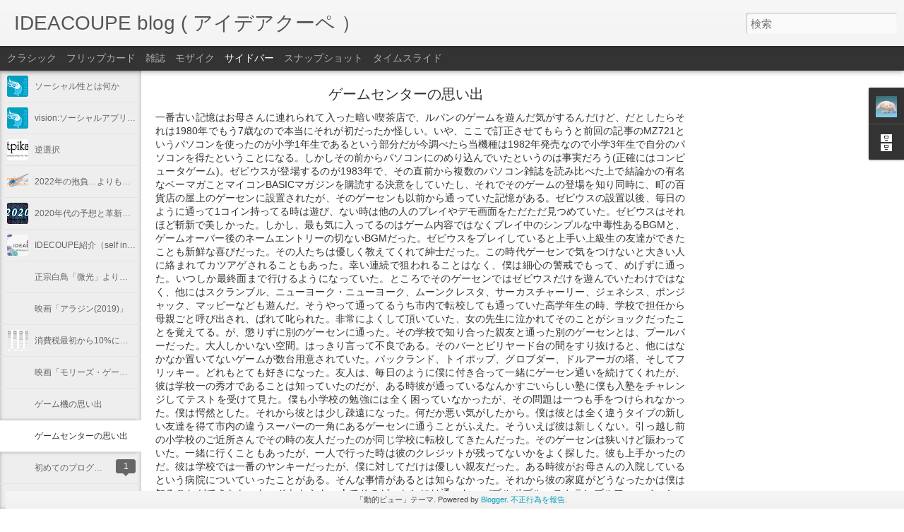

--- FILE ---
content_type: text/html; charset=UTF-8
request_url: http://www.ideacoupe.com/2024/11/blog-post_29.html?dynamicviews=1&v=0
body_size: 5258
content:
<!DOCTYPE html>
<html class='v2' dir='ltr' lang='ja'>
<head>
<link href='https://www.blogger.com/static/v1/widgets/335934321-css_bundle_v2.css' rel='stylesheet' type='text/css'/>
<meta content='text/html; charset=UTF-8' http-equiv='Content-Type'/>
<meta content='blogger' name='generator'/>
<link href='http://www.ideacoupe.com/favicon.ico' rel='icon' type='image/x-icon'/>
<link href='http://www.ideacoupe.com/2024/11/blog-post_29.html' rel='canonical'/>
<link rel="alternate" type="application/atom+xml" title="IDEACOUPE blog ( アイデアクーペ &#65289; - Atom" href="http://www.ideacoupe.com/feeds/posts/default" />
<link rel="alternate" type="application/rss+xml" title="IDEACOUPE blog ( アイデアクーペ &#65289; - RSS" href="http://www.ideacoupe.com/feeds/posts/default?alt=rss" />
<link rel="service.post" type="application/atom+xml" title="IDEACOUPE blog ( アイデアクーペ &#65289; - Atom" href="https://www.blogger.com/feeds/5205670950047462755/posts/default" />

<link rel="alternate" type="application/atom+xml" title="IDEACOUPE blog ( アイデアクーペ &#65289; - Atom" href="http://www.ideacoupe.com/feeds/4652078042285744907/comments/default" />
<!--Can't find substitution for tag [blog.ieCssRetrofitLinks]-->
<link href='https://blogger.googleusercontent.com/img/b/R29vZ2xl/AVvXsEgxKr7qAmLqtWwqfjC2jjxKh_TPt69Py3qqel_VnQX4s_PRg3nosxBTp3J526ZAcP1MApLx3d-7xMSLv71gKjoXHKN_URayXlBKs6oHlmVJpCHOwOnysnTJ5QtWg0r59xa07E6_z47BKLUsncpdHg6RJpyYLOMBf-awRxkOEWNeDENDFBBTaghA6MgupVw/s1600/ist.png' rel='image_src'/>
<meta content='http://www.ideacoupe.com/2024/11/blog-post_29.html' property='og:url'/>
<meta content='ソーシャル性とは何か' property='og:title'/>
<meta content=' （昔の自分の某Blog 2009/10/29 の掘り起こし記事）   ソーシャルアプリ。 一般的には、SNSの上で動作し、SNSの友達情報やユーザー情報を利用しているアプリのことです。 国内ではミクシィのMixiアプリ、そして先日モバイル版も正式にオープンし、話題になると共に急...' property='og:description'/>
<meta content='https://blogger.googleusercontent.com/img/b/R29vZ2xl/AVvXsEgxKr7qAmLqtWwqfjC2jjxKh_TPt69Py3qqel_VnQX4s_PRg3nosxBTp3J526ZAcP1MApLx3d-7xMSLv71gKjoXHKN_URayXlBKs6oHlmVJpCHOwOnysnTJ5QtWg0r59xa07E6_z47BKLUsncpdHg6RJpyYLOMBf-awRxkOEWNeDENDFBBTaghA6MgupVw/w1200-h630-p-k-no-nu/ist.png' property='og:image'/>
<title>IDEACOUPE blog ( アイデアクーペ &#65289;: ソーシャル性とは何か</title>
<meta content='!' name='fragment'/>
<meta content='dynamic' name='blogger-template'/>
<meta content='IE=9,chrome=1' http-equiv='X-UA-Compatible'/>
<meta content='initial-scale=1.0, maximum-scale=1.0, user-scalable=no, width=device-width' name='viewport'/>
<style id='page-skin-1' type='text/css'><!--
/*-----------------------------------------------
Blogger Template Style
Name: Dynamic Views
----------------------------------------------- */
/* Variable definitions
====================
<Variable name="keycolor" description="Main Color" type="color" default="#ffffff"
variants="#2b256f,#00b2b4,#4ba976,#696f00,#b38f00,#f07300,#d0422c,#f37a86,#7b5341"/>
<Group description="Page">
<Variable name="page.text.font" description="Font" type="font"
default="'Helvetica Neue Light', HelveticaNeue-Light, 'Helvetica Neue', Helvetica, Arial, sans-serif"/>
<Variable name="page.text.color" description="Text Color" type="color"
default="#333333" variants="#333333"/>
<Variable name="body.background.color" description="Background Color" type="color"
default="#EEEEEE"
variants="#dfdfea,#d9f4f4,#e4f2eb,#e9ead9,#f4eed9,#fdead9,#f8e3e0,#fdebed,#ebe5e3"/>
</Group>
<Variable name="body.background" description="Body Background" type="background"
color="#EEEEEE" default="$(color) none repeat scroll top left"/>
<Group description="Header">
<Variable name="header.background.color" description="Background Color" type="color"
default="#F3F3F3" variants="#F3F3F3"/>
</Group>
<Group description="Header Bar">
<Variable name="primary.color" description="Background Color" type="color"
default="#333333" variants="#2b256f,#00b2b4,#4ba976,#696f00,#b38f00,#f07300,#d0422c,#f37a86,#7b5341"/>
<Variable name="menu.font" description="Font" type="font"
default="'Helvetica Neue Light', HelveticaNeue-Light, 'Helvetica Neue', Helvetica, Arial, sans-serif"/>
<Variable name="menu.text.color" description="Text Color" type="color"
default="#FFFFFF" variants="#FFFFFF"/>
</Group>
<Group description="Links">
<Variable name="link.font" description="Link Text" type="font"
default="'Helvetica Neue Light', HelveticaNeue-Light, 'Helvetica Neue', Helvetica, Arial, sans-serif"/>
<Variable name="link.color" description="Link Color" type="color"
default="#009EB8"
variants="#2b256f,#00b2b4,#4ba976,#696f00,#b38f00,#f07300,#d0422c,#f37a86,#7b5341"/>
<Variable name="link.hover.color" description="Link Hover Color" type="color"
default="#009EB8"
variants="#2b256f,#00b2b4,#4ba976,#696f00,#b38f00,#f07300,#d0422c,#f37a86,#7b5341"/>
<Variable name="link.visited.color" description="Link Visited Color" type="color"
default="#009EB8"
variants="#2b256f,#00b2b4,#4ba976,#696f00,#b38f00,#f07300,#d0422c,#f37a86,#7b5341"/>
</Group>
<Group description="Blog Title">
<Variable name="blog.title.font" description="Font" type="font"
default="'Helvetica Neue Light', HelveticaNeue-Light, 'Helvetica Neue', Helvetica, Arial, sans-serif"/>
<Variable name="blog.title.color" description="Color" type="color"
default="#555555" variants="#555555"/>
</Group>
<Group description="Blog Description">
<Variable name="blog.description.font" description="Font" type="font"
default="'Helvetica Neue Light', HelveticaNeue-Light, 'Helvetica Neue', Helvetica, Arial, sans-serif"/>
<Variable name="blog.description.color" description="Color" type="color"
default="#555555" variants="#555555"/>
</Group>
<Group description="Post Title">
<Variable name="post.title.font" description="Font" type="font"
default="'Helvetica Neue Light', HelveticaNeue-Light, 'Helvetica Neue', Helvetica, Arial, sans-serif"/>
<Variable name="post.title.color" description="Color" type="color"
default="#333333" variants="#333333"/>
</Group>
<Group description="Date Ribbon">
<Variable name="ribbon.color" description="Color" type="color"
default="#666666" variants="#2b256f,#00b2b4,#4ba976,#696f00,#b38f00,#f07300,#d0422c,#f37a86,#7b5341"/>
<Variable name="ribbon.hover.color" description="Hover Color" type="color"
default="#AD3A2B" variants="#AD3A2B"/>
</Group>
<Variable name="blitzview" description="Initial view type" type="string" default="sidebar"/>
*/
/* BEGIN CUT */
{
"font:Text": "'Helvetica Neue Light', HelveticaNeue-Light, 'Helvetica Neue', Helvetica, Arial, sans-serif",
"color:Text": "#333333",
"image:Background": "#EEEEEE none repeat scroll top left",
"color:Background": "#EEEEEE",
"color:Header Background": "#F3F3F3",
"color:Primary": "#333333",
"color:Menu Text": "#FFFFFF",
"font:Menu": "'Helvetica Neue Light', HelveticaNeue-Light, 'Helvetica Neue', Helvetica, Arial, sans-serif",
"font:Link": "'Helvetica Neue Light', HelveticaNeue-Light, 'Helvetica Neue', Helvetica, Arial, sans-serif",
"color:Link": "#009EB8",
"color:Link Visited": "#009EB8",
"color:Link Hover": "#009EB8",
"font:Blog Title": "'Helvetica Neue Light', HelveticaNeue-Light, 'Helvetica Neue', Helvetica, Arial, sans-serif",
"color:Blog Title": "#555555",
"font:Blog Description": "'Helvetica Neue Light', HelveticaNeue-Light, 'Helvetica Neue', Helvetica, Arial, sans-serif",
"color:Blog Description": "#555555",
"font:Post Title": "'Helvetica Neue Light', HelveticaNeue-Light, 'Helvetica Neue', Helvetica, Arial, sans-serif",
"color:Post Title": "#333333",
"color:Ribbon": "#666666",
"color:Ribbon Hover": "#AD3A2B",
"view": "sidebar"
}
/* END CUT */

--></style>
<style id='template-skin-1' type='text/css'><!--
body {
min-width: 960px;
}
.column-center-outer {
margin-top: 46px;
}
.content-outer, .content-fauxcolumn-outer, .region-inner {
min-width: 960px;
max-width: 960px;
_width: 960px;
}
.main-inner .columns {
padding-left: 0;
padding-right: 310px;
}
.main-inner .fauxcolumn-center-outer {
left: 0;
right: 310px;
/* IE6 does not respect left and right together */
_width: expression(this.parentNode.offsetWidth -
parseInt("0") -
parseInt("310px") + 'px');
}
.main-inner .fauxcolumn-left-outer {
width: 0;
}
.main-inner .fauxcolumn-right-outer {
width: 310px;
}
.main-inner .column-left-outer {
width: 0;
right: 100%;
margin-left: -0;
}
.main-inner .column-right-outer {
width: 310px;
margin-right: -310px;
}
#layout {
min-width: 0;
}
#layout .content-outer {
min-width: 0;
width: 800px;
}
#layout .region-inner {
min-width: 0;
width: auto;
}
--></style>
<script src='//www.blogblog.com/dynamicviews/6e0d22adcfa5abea/js/common.js' type='text/javascript'></script>
<script src='//www.blogblog.com/dynamicviews/6e0d22adcfa5abea/js/languages/lang__ja.js' type='text/javascript'></script>
<script src='//www.blogblog.com/dynamicviews/6e0d22adcfa5abea/js/sidebar.js' type='text/javascript'></script>
<script src='//www.blogblog.com/dynamicviews/4224c15c4e7c9321/js/comments.js'></script>
<link href='https://www.blogger.com/dyn-css/authorization.css?targetBlogID=5205670950047462755&amp;zx=59c5f69c-e410-459d-aecf-5690ca4ae2e7' media='none' onload='if(media!=&#39;all&#39;)media=&#39;all&#39;' rel='stylesheet'/><noscript><link href='https://www.blogger.com/dyn-css/authorization.css?targetBlogID=5205670950047462755&amp;zx=59c5f69c-e410-459d-aecf-5690ca4ae2e7' rel='stylesheet'/></noscript>
<meta name='google-adsense-platform-account' content='ca-host-pub-1556223355139109'/>
<meta name='google-adsense-platform-domain' content='blogspot.com'/>

</head>
<body class='variant-sidebar'>
<div class='content'>
<div class='content-outer'>
<div class='fauxborder-left content-fauxborder-left'>
<div class='content-inner'>
<div class='main-outer'>
<div class='fauxborder-left main-fauxborder-left'>
<div class='region-inner main-inner'>
<div class='columns fauxcolumns'>
<div class='column-center-outer'>
<div class='column-center-inner'>
<div class='main section' id='main'>
</div>
</div>
</div>
<div class='column-right-outer'>
<div class='column-right-inner'>
<aside>
<div class='sidebar section' id='sidebar-right-1'>
</div>
</aside>
</div>
</div>
<div style='clear: both'></div>
</div>
</div>
</div>
</div>
</div>
</div>
</div>
</div>
<script language='javascript' type='text/javascript'>
        window.onload = function() {
          blogger.ui().configure().view();
        };
      </script>

<script type="text/javascript" src="https://www.blogger.com/static/v1/widgets/2028843038-widgets.js"></script>
<script type='text/javascript'>
window['__wavt'] = 'AOuZoY4yIOdQsVKaPAZBvhGXAcwNnzG4NQ:1769240080584';_WidgetManager._Init('//www.blogger.com/rearrange?blogID\x3d5205670950047462755','//www.ideacoupe.com/2024/11/blog-post_29.html','5205670950047462755');
_WidgetManager._SetDataContext([{'name': 'blog', 'data': {'blogId': '5205670950047462755', 'title': 'IDEACOUPE blog ( \u30a2\u30a4\u30c7\u30a2\u30af\u30fc\u30da \uff09', 'url': 'http://www.ideacoupe.com/2024/11/blog-post_29.html', 'canonicalUrl': 'http://www.ideacoupe.com/2024/11/blog-post_29.html', 'homepageUrl': 'http://www.ideacoupe.com/', 'searchUrl': 'http://www.ideacoupe.com/search', 'canonicalHomepageUrl': 'http://www.ideacoupe.com/', 'blogspotFaviconUrl': 'http://www.ideacoupe.com/favicon.ico', 'bloggerUrl': 'https://www.blogger.com', 'hasCustomDomain': true, 'httpsEnabled': false, 'enabledCommentProfileImages': true, 'gPlusViewType': 'FILTERED_POSTMOD', 'adultContent': false, 'analyticsAccountNumber': '', 'encoding': 'UTF-8', 'locale': 'ja', 'localeUnderscoreDelimited': 'ja', 'languageDirection': 'ltr', 'isPrivate': false, 'isMobile': false, 'isMobileRequest': false, 'mobileClass': '', 'isPrivateBlog': false, 'isDynamicViewsAvailable': true, 'feedLinks': '\x3clink rel\x3d\x22alternate\x22 type\x3d\x22application/atom+xml\x22 title\x3d\x22IDEACOUPE blog ( \u30a2\u30a4\u30c7\u30a2\u30af\u30fc\u30da \uff09 - Atom\x22 href\x3d\x22http://www.ideacoupe.com/feeds/posts/default\x22 /\x3e\n\x3clink rel\x3d\x22alternate\x22 type\x3d\x22application/rss+xml\x22 title\x3d\x22IDEACOUPE blog ( \u30a2\u30a4\u30c7\u30a2\u30af\u30fc\u30da \uff09 - RSS\x22 href\x3d\x22http://www.ideacoupe.com/feeds/posts/default?alt\x3drss\x22 /\x3e\n\x3clink rel\x3d\x22service.post\x22 type\x3d\x22application/atom+xml\x22 title\x3d\x22IDEACOUPE blog ( \u30a2\u30a4\u30c7\u30a2\u30af\u30fc\u30da \uff09 - Atom\x22 href\x3d\x22https://www.blogger.com/feeds/5205670950047462755/posts/default\x22 /\x3e\n\n\x3clink rel\x3d\x22alternate\x22 type\x3d\x22application/atom+xml\x22 title\x3d\x22IDEACOUPE blog ( \u30a2\u30a4\u30c7\u30a2\u30af\u30fc\u30da \uff09 - Atom\x22 href\x3d\x22http://www.ideacoupe.com/feeds/4652078042285744907/comments/default\x22 /\x3e\n', 'meTag': '', 'adsenseHostId': 'ca-host-pub-1556223355139109', 'adsenseHasAds': false, 'adsenseAutoAds': false, 'boqCommentIframeForm': true, 'loginRedirectParam': '', 'view': '', 'dynamicViewsCommentsSrc': '//www.blogblog.com/dynamicviews/4224c15c4e7c9321/js/comments.js', 'dynamicViewsScriptSrc': '//www.blogblog.com/dynamicviews/6e0d22adcfa5abea', 'plusOneApiSrc': 'https://apis.google.com/js/platform.js', 'disableGComments': true, 'interstitialAccepted': false, 'sharing': {'platforms': [{'name': '\u30ea\u30f3\u30af\u3092\u53d6\u5f97', 'key': 'link', 'shareMessage': '\u30ea\u30f3\u30af\u3092\u53d6\u5f97', 'target': ''}, {'name': 'Facebook', 'key': 'facebook', 'shareMessage': 'Facebook \u3067\u5171\u6709', 'target': 'facebook'}, {'name': 'BlogThis!', 'key': 'blogThis', 'shareMessage': 'BlogThis!', 'target': 'blog'}, {'name': '\xd7', 'key': 'twitter', 'shareMessage': '\xd7 \u3067\u5171\u6709', 'target': 'twitter'}, {'name': 'Pinterest', 'key': 'pinterest', 'shareMessage': 'Pinterest \u3067\u5171\u6709', 'target': 'pinterest'}, {'name': '\u30e1\u30fc\u30eb', 'key': 'email', 'shareMessage': '\u30e1\u30fc\u30eb', 'target': 'email'}], 'disableGooglePlus': true, 'googlePlusShareButtonWidth': 0, 'googlePlusBootstrap': '\x3cscript type\x3d\x22text/javascript\x22\x3ewindow.___gcfg \x3d {\x27lang\x27: \x27ja\x27};\x3c/script\x3e'}, 'hasCustomJumpLinkMessage': false, 'jumpLinkMessage': '\u7d9a\u304d\u3092\u8aad\u3080', 'pageType': 'item', 'postId': '4652078042285744907', 'postImageThumbnailUrl': 'https://blogger.googleusercontent.com/img/b/R29vZ2xl/AVvXsEgxKr7qAmLqtWwqfjC2jjxKh_TPt69Py3qqel_VnQX4s_PRg3nosxBTp3J526ZAcP1MApLx3d-7xMSLv71gKjoXHKN_URayXlBKs6oHlmVJpCHOwOnysnTJ5QtWg0r59xa07E6_z47BKLUsncpdHg6RJpyYLOMBf-awRxkOEWNeDENDFBBTaghA6MgupVw/s72-c/ist.png', 'postImageUrl': 'https://blogger.googleusercontent.com/img/b/R29vZ2xl/AVvXsEgxKr7qAmLqtWwqfjC2jjxKh_TPt69Py3qqel_VnQX4s_PRg3nosxBTp3J526ZAcP1MApLx3d-7xMSLv71gKjoXHKN_URayXlBKs6oHlmVJpCHOwOnysnTJ5QtWg0r59xa07E6_z47BKLUsncpdHg6RJpyYLOMBf-awRxkOEWNeDENDFBBTaghA6MgupVw/s1600/ist.png', 'pageName': '\u30bd\u30fc\u30b7\u30e3\u30eb\u6027\u3068\u306f\u4f55\u304b', 'pageTitle': 'IDEACOUPE blog ( \u30a2\u30a4\u30c7\u30a2\u30af\u30fc\u30da \uff09: \u30bd\u30fc\u30b7\u30e3\u30eb\u6027\u3068\u306f\u4f55\u304b'}}, {'name': 'features', 'data': {}}, {'name': 'messages', 'data': {'edit': '\u7de8\u96c6', 'linkCopiedToClipboard': '\u30ea\u30f3\u30af\u3092\u30af\u30ea\u30c3\u30d7\u30dc\u30fc\u30c9\u306b\u30b3\u30d4\u30fc\u3057\u307e\u3057\u305f\u3002', 'ok': 'OK', 'postLink': '\u6295\u7a3f\u306e\u30ea\u30f3\u30af'}}, {'name': 'skin', 'data': {'vars': {'link_color': '#009EB8', 'post_title_color': '#333333', 'blog_description_font': '\x27Helvetica Neue Light\x27, HelveticaNeue-Light, \x27Helvetica Neue\x27, Helvetica, Arial, sans-serif', 'body_background_color': '#EEEEEE', 'ribbon_color': '#666666', 'body_background': '#EEEEEE none repeat scroll top left', 'blitzview': 'sidebar', 'link_visited_color': '#009EB8', 'link_hover_color': '#009EB8', 'header_background_color': '#F3F3F3', 'keycolor': '#ffffff', 'page_text_font': '\x27Helvetica Neue Light\x27, HelveticaNeue-Light, \x27Helvetica Neue\x27, Helvetica, Arial, sans-serif', 'blog_title_color': '#555555', 'ribbon_hover_color': '#AD3A2B', 'blog_title_font': '\x27Helvetica Neue Light\x27, HelveticaNeue-Light, \x27Helvetica Neue\x27, Helvetica, Arial, sans-serif', 'link_font': '\x27Helvetica Neue Light\x27, HelveticaNeue-Light, \x27Helvetica Neue\x27, Helvetica, Arial, sans-serif', 'menu_font': '\x27Helvetica Neue Light\x27, HelveticaNeue-Light, \x27Helvetica Neue\x27, Helvetica, Arial, sans-serif', 'primary_color': '#333333', 'page_text_color': '#333333', 'post_title_font': '\x27Helvetica Neue Light\x27, HelveticaNeue-Light, \x27Helvetica Neue\x27, Helvetica, Arial, sans-serif', 'blog_description_color': '#555555', 'menu_text_color': '#FFFFFF'}, 'override': '', 'url': 'blitz.css'}}, {'name': 'template', 'data': {'name': 'Dynamic Views', 'localizedName': '\u52d5\u7684\u30d3\u30e5\u30fc', 'isResponsive': false, 'isAlternateRendering': false, 'isCustom': false, 'variant': 'sidebar', 'variantId': 'sidebar'}}, {'name': 'view', 'data': {'classic': {'name': 'classic', 'url': '?view\x3dclassic'}, 'flipcard': {'name': 'flipcard', 'url': '?view\x3dflipcard'}, 'magazine': {'name': 'magazine', 'url': '?view\x3dmagazine'}, 'mosaic': {'name': 'mosaic', 'url': '?view\x3dmosaic'}, 'sidebar': {'name': 'sidebar', 'url': '?view\x3dsidebar'}, 'snapshot': {'name': 'snapshot', 'url': '?view\x3dsnapshot'}, 'timeslide': {'name': 'timeslide', 'url': '?view\x3dtimeslide'}, 'isMobile': false, 'title': '\u30bd\u30fc\u30b7\u30e3\u30eb\u6027\u3068\u306f\u4f55\u304b', 'description': '\xa0\uff08\u6614\u306e\u81ea\u5206\u306e\u67d0Blog 2009/10/29 \u306e\u6398\u308a\u8d77\u3053\u3057\u8a18\u4e8b\uff09 \xa0 \u30bd\u30fc\u30b7\u30e3\u30eb\u30a2\u30d7\u30ea\u3002 \u4e00\u822c\u7684\u306b\u306f\u3001SNS\u306e\u4e0a\u3067\u52d5\u4f5c\u3057\u3001SNS\u306e\u53cb\u9054\u60c5\u5831\u3084\u30e6\u30fc\u30b6\u30fc\u60c5\u5831\u3092\u5229\u7528\u3057\u3066\u3044\u308b\u30a2\u30d7\u30ea\u306e\u3053\u3068\u3067\u3059\u3002 \u56fd\u5185\u3067\u306f\u30df\u30af\u30b7\u30a3\u306eMixi\u30a2\u30d7\u30ea\u3001\u305d\u3057\u3066\u5148\u65e5\u30e2\u30d0\u30a4\u30eb\u7248\u3082\u6b63\u5f0f\u306b\u30aa\u30fc\u30d7\u30f3\u3057\u3001\u8a71\u984c\u306b\u306a\u308b\u3068\u5171\u306b\u6025...', 'featuredImage': 'https://blogger.googleusercontent.com/img/b/R29vZ2xl/AVvXsEgxKr7qAmLqtWwqfjC2jjxKh_TPt69Py3qqel_VnQX4s_PRg3nosxBTp3J526ZAcP1MApLx3d-7xMSLv71gKjoXHKN_URayXlBKs6oHlmVJpCHOwOnysnTJ5QtWg0r59xa07E6_z47BKLUsncpdHg6RJpyYLOMBf-awRxkOEWNeDENDFBBTaghA6MgupVw/s1600/ist.png', 'url': 'http://www.ideacoupe.com/2024/11/blog-post_29.html', 'type': 'item', 'isSingleItem': true, 'isMultipleItems': false, 'isError': false, 'isPage': false, 'isPost': true, 'isHomepage': false, 'isArchive': false, 'isLabelSearch': false, 'postId': 4652078042285744907}}]);
_WidgetManager._RegisterWidget('_BlogView', new _WidgetInfo('Blog1', 'main', document.getElementById('Blog1'), {'cmtInteractionsEnabled': false, 'lightboxEnabled': true, 'lightboxModuleUrl': 'https://www.blogger.com/static/v1/jsbin/4268964403-lbx__ja.js', 'lightboxCssUrl': 'https://www.blogger.com/static/v1/v-css/828616780-lightbox_bundle.css'}, 'displayModeFull'));
_WidgetManager._RegisterWidget('_HeaderView', new _WidgetInfo('Header1', 'sidebar-right-1', document.getElementById('Header1'), {}, 'displayModeFull'));
_WidgetManager._RegisterWidget('_ProfileView', new _WidgetInfo('Profile1', 'sidebar-right-1', document.getElementById('Profile1'), {}, 'displayModeFull'));
_WidgetManager._RegisterWidget('_BlogArchiveView', new _WidgetInfo('BlogArchive1', 'sidebar-right-1', document.getElementById('BlogArchive1'), {'languageDirection': 'ltr', 'loadingMessage': '\u8aad\u307f\u8fbc\u307f\u4e2d\x26hellip;'}, 'displayModeFull'));
_WidgetManager._RegisterWidget('_NavbarView', new _WidgetInfo('Navbar1', 'sidebar-right-1', document.getElementById('Navbar1'), {}, 'displayModeFull'));
_WidgetManager._RegisterWidget('_AttributionView', new _WidgetInfo('Attribution1', 'sidebar-right-1', document.getElementById('Attribution1'), {}, 'displayModeFull'));
</script>
</body>
</html>

--- FILE ---
content_type: text/javascript; charset=UTF-8
request_url: http://www.ideacoupe.com/?v=0&action=initial&widgetId=BlogArchive1&responseType=js&xssi_token=AOuZoY7-AlYFOxM_5KAhk04rYPUsX5OijA%3A1769240076795
body_size: 1020
content:
try {
_WidgetManager._HandleControllerResult('BlogArchive1', 'initial',{'url': 'http://www.ideacoupe.com/search?updated-min\x3d1970-01-01T09:00:00%2B09:00\x26updated-max\x3d292278994-08-17T07:12:55Z\x26max-results\x3d50', 'name': 'All Posts', 'expclass': 'expanded', 'toggleId': 'ALL-0', 'post-count': 63, 'data': [{'url': 'http://www.ideacoupe.com/2024/', 'name': '2024', 'expclass': 'expanded', 'toggleId': 'YEARLY-1704034800000', 'post-count': 3, 'data': [{'url': 'http://www.ideacoupe.com/2024/11/', 'name': '11\u6708', 'expclass': 'expanded', 'toggleId': 'MONTHLY-1730386800000', 'post-count': 3, 'posts': [{'title': '\u30bd\u30fc\u30b7\u30e3\u30eb\u6027\u3068\u306f\u4f55\u304b', 'url': 'http://www.ideacoupe.com/2024/11/blog-post_29.html'}, {'title': 'vision:\u30bd\u30fc\u30b7\u30e3\u30eb\u30a2\u30d7\u30ea\u304b\u3089\u30af\u30e9\u30a6\u30c9\u306e\u6642\u4ee3\u3078', 'url': 'http://www.ideacoupe.com/2024/11/vision.html'}, {'title': '\u9006\u9078\u629e', 'url': 'http://www.ideacoupe.com/2024/11/blog-post.html'}]}]}, {'url': 'http://www.ideacoupe.com/2022/', 'name': '2022', 'expclass': 'collapsed', 'toggleId': 'YEARLY-1640962800000', 'post-count': 1, 'data': [{'url': 'http://www.ideacoupe.com/2022/01/', 'name': '1\u6708', 'expclass': 'collapsed', 'toggleId': 'MONTHLY-1640962800000', 'post-count': 1}]}, {'url': 'http://www.ideacoupe.com/2020/', 'name': '2020', 'expclass': 'collapsed', 'toggleId': 'YEARLY-1577804400000', 'post-count': 1, 'data': [{'url': 'http://www.ideacoupe.com/2020/01/', 'name': '1\u6708', 'expclass': 'collapsed', 'toggleId': 'MONTHLY-1577804400000', 'post-count': 1}]}, {'url': 'http://www.ideacoupe.com/2019/', 'name': '2019', 'expclass': 'collapsed', 'toggleId': 'YEARLY-1546268400000', 'post-count': 4, 'data': [{'url': 'http://www.ideacoupe.com/2019/10/', 'name': '10\u6708', 'expclass': 'collapsed', 'toggleId': 'MONTHLY-1569855600000', 'post-count': 1}, {'url': 'http://www.ideacoupe.com/2019/07/', 'name': '7\u6708', 'expclass': 'collapsed', 'toggleId': 'MONTHLY-1561906800000', 'post-count': 1}, {'url': 'http://www.ideacoupe.com/2019/06/', 'name': '6\u6708', 'expclass': 'collapsed', 'toggleId': 'MONTHLY-1559314800000', 'post-count': 1}, {'url': 'http://www.ideacoupe.com/2019/05/', 'name': '5\u6708', 'expclass': 'collapsed', 'toggleId': 'MONTHLY-1556636400000', 'post-count': 1}]}, {'url': 'http://www.ideacoupe.com/2018/', 'name': '2018', 'expclass': 'collapsed', 'toggleId': 'YEARLY-1514732400000', 'post-count': 4, 'data': [{'url': 'http://www.ideacoupe.com/2018/11/', 'name': '11\u6708', 'expclass': 'collapsed', 'toggleId': 'MONTHLY-1540998000000', 'post-count': 1}, {'url': 'http://www.ideacoupe.com/2018/07/', 'name': '7\u6708', 'expclass': 'collapsed', 'toggleId': 'MONTHLY-1530370800000', 'post-count': 3}]}, {'url': 'http://www.ideacoupe.com/2016/', 'name': '2016', 'expclass': 'collapsed', 'toggleId': 'YEARLY-1451574000000', 'post-count': 7, 'data': [{'url': 'http://www.ideacoupe.com/2016/06/', 'name': '6\u6708', 'expclass': 'collapsed', 'toggleId': 'MONTHLY-1464706800000', 'post-count': 1}, {'url': 'http://www.ideacoupe.com/2016/03/', 'name': '3\u6708', 'expclass': 'collapsed', 'toggleId': 'MONTHLY-1456758000000', 'post-count': 1}, {'url': 'http://www.ideacoupe.com/2016/02/', 'name': '2\u6708', 'expclass': 'collapsed', 'toggleId': 'MONTHLY-1454252400000', 'post-count': 3}, {'url': 'http://www.ideacoupe.com/2016/01/', 'name': '1\u6708', 'expclass': 'collapsed', 'toggleId': 'MONTHLY-1451574000000', 'post-count': 2}]}, {'url': 'http://www.ideacoupe.com/2015/', 'name': '2015', 'expclass': 'collapsed', 'toggleId': 'YEARLY-1420038000000', 'post-count': 8, 'data': [{'url': 'http://www.ideacoupe.com/2015/12/', 'name': '12\u6708', 'expclass': 'collapsed', 'toggleId': 'MONTHLY-1448895600000', 'post-count': 4}, {'url': 'http://www.ideacoupe.com/2015/11/', 'name': '11\u6708', 'expclass': 'collapsed', 'toggleId': 'MONTHLY-1446303600000', 'post-count': 4}]}, {'url': 'http://www.ideacoupe.com/2014/', 'name': '2014', 'expclass': 'collapsed', 'toggleId': 'YEARLY-1388502000000', 'post-count': 1, 'data': [{'url': 'http://www.ideacoupe.com/2014/01/', 'name': '1\u6708', 'expclass': 'collapsed', 'toggleId': 'MONTHLY-1388502000000', 'post-count': 1}]}, {'url': 'http://www.ideacoupe.com/2013/', 'name': '2013', 'expclass': 'collapsed', 'toggleId': 'YEARLY-1356966000000', 'post-count': 24, 'data': [{'url': 'http://www.ideacoupe.com/2013/08/', 'name': '8\u6708', 'expclass': 'collapsed', 'toggleId': 'MONTHLY-1375282800000', 'post-count': 2}, {'url': 'http://www.ideacoupe.com/2013/06/', 'name': '6\u6708', 'expclass': 'collapsed', 'toggleId': 'MONTHLY-1370012400000', 'post-count': 4}, {'url': 'http://www.ideacoupe.com/2013/05/', 'name': '5\u6708', 'expclass': 'collapsed', 'toggleId': 'MONTHLY-1367334000000', 'post-count': 3}, {'url': 'http://www.ideacoupe.com/2013/04/', 'name': '4\u6708', 'expclass': 'collapsed', 'toggleId': 'MONTHLY-1364742000000', 'post-count': 3}, {'url': 'http://www.ideacoupe.com/2013/03/', 'name': '3\u6708', 'expclass': 'collapsed', 'toggleId': 'MONTHLY-1362063600000', 'post-count': 2}, {'url': 'http://www.ideacoupe.com/2013/02/', 'name': '2\u6708', 'expclass': 'collapsed', 'toggleId': 'MONTHLY-1359644400000', 'post-count': 3}, {'url': 'http://www.ideacoupe.com/2013/01/', 'name': '1\u6708', 'expclass': 'collapsed', 'toggleId': 'MONTHLY-1356966000000', 'post-count': 7}]}, {'url': 'http://www.ideacoupe.com/2012/', 'name': '2012', 'expclass': 'collapsed', 'toggleId': 'YEARLY-1325343600000', 'post-count': 10, 'data': [{'url': 'http://www.ideacoupe.com/2012/12/', 'name': '12\u6708', 'expclass': 'collapsed', 'toggleId': 'MONTHLY-1354287600000', 'post-count': 10}]}], 'toggleopen': 'MONTHLY-1730386800000', 'style': 'HIERARCHY', 'title': '\u30d6\u30ed\u30b0 \u30a2\u30fc\u30ab\u30a4\u30d6'});
} catch (e) {
  if (typeof log != 'undefined') {
    log('HandleControllerResult failed: ' + e);
  }
}


--- FILE ---
content_type: text/javascript; charset=UTF-8
request_url: http://www.ideacoupe.com/?v=0&action=initial&widgetId=Profile1&responseType=js&xssi_token=AOuZoY7-AlYFOxM_5KAhk04rYPUsX5OijA%3A1769240076795
body_size: 605
content:
try {
_WidgetManager._HandleControllerResult('Profile1', 'initial',{'title': '\u81ea\u5df1\u7d39\u4ecb', 'team': false, 'showlocation': false, 'occupation': '', 'showoccupation': false, 'aboutme': 'ordinaly boy', 'showaboutme': true, 'displayname': 'fukutopika', 'profileLogo': '//www.blogger.com/img/logo-16.png', 'hasgoogleprofile': false, 'userUrl': 'https://www.blogger.com/profile/00114688788558455280', 'photo': {'url': '//blogger.googleusercontent.com/img/b/R29vZ2xl/AVvXsEhvngtGMXGMqzdQ_p8teQQHeRMp3WCKywdPVMlR6UO_ZT-F0iNgB2wO8pejuoUeUiLoIkLON-7GxBKv-_TcaDQh_zDGKetVkqKnQkzgZ3Ib1tTgyLZeJNSS5Nxr4ZjwVCA/s220/cinasmall.jpg', 'width': 80, 'height': 80, 'alt': '\u81ea\u5206\u306e\u5199\u771f'}, 'viewProfileMsg': '\u8a73\u7d30\u30d7\u30ed\u30d5\u30a3\u30fc\u30eb\u3092\u8868\u793a', 'isDisplayable': true});
} catch (e) {
  if (typeof log != 'undefined') {
    log('HandleControllerResult failed: ' + e);
  }
}


--- FILE ---
content_type: text/javascript; charset=UTF-8
request_url: http://www.ideacoupe.com/?v=0&action=initial&widgetId=Profile1&responseType=js&xssi_token=AOuZoY7-AlYFOxM_5KAhk04rYPUsX5OijA%3A1769240076795
body_size: 605
content:
try {
_WidgetManager._HandleControllerResult('Profile1', 'initial',{'title': '\u81ea\u5df1\u7d39\u4ecb', 'team': false, 'showlocation': false, 'occupation': '', 'showoccupation': false, 'aboutme': 'ordinaly boy', 'showaboutme': true, 'displayname': 'fukutopika', 'profileLogo': '//www.blogger.com/img/logo-16.png', 'hasgoogleprofile': false, 'userUrl': 'https://www.blogger.com/profile/00114688788558455280', 'photo': {'url': '//blogger.googleusercontent.com/img/b/R29vZ2xl/AVvXsEhvngtGMXGMqzdQ_p8teQQHeRMp3WCKywdPVMlR6UO_ZT-F0iNgB2wO8pejuoUeUiLoIkLON-7GxBKv-_TcaDQh_zDGKetVkqKnQkzgZ3Ib1tTgyLZeJNSS5Nxr4ZjwVCA/s220/cinasmall.jpg', 'width': 80, 'height': 80, 'alt': '\u81ea\u5206\u306e\u5199\u771f'}, 'viewProfileMsg': '\u8a73\u7d30\u30d7\u30ed\u30d5\u30a3\u30fc\u30eb\u3092\u8868\u793a', 'isDisplayable': true});
} catch (e) {
  if (typeof log != 'undefined') {
    log('HandleControllerResult failed: ' + e);
  }
}
